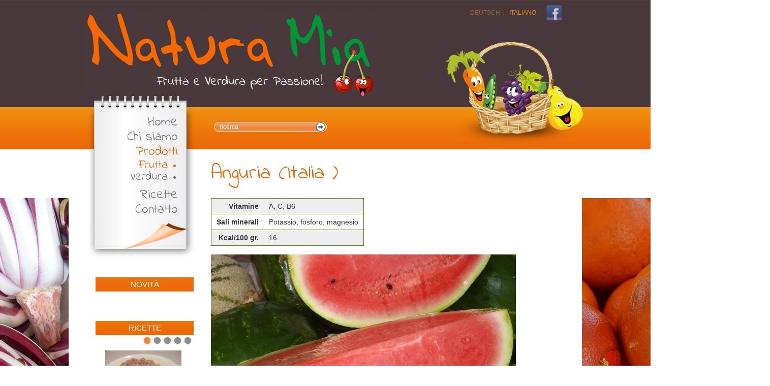

--- FILE ---
content_type: text/html; charset=utf-8
request_url: http://naturamia.biz/it/prodotti/frutta/anguria
body_size: 3833
content:
<!doctype html>
<!--[if lt IE 7]> <html class="no-js ie6 oldie  it i-44  " lang="it"> <![endif]-->
<!--[if IE 7]>    <html class="no-js ie7 oldie  it i-44  " lang="it"> <![endif]-->
<!--[if IE 8]>    <html class="no-js ie8 oldie  it i-44  " lang="it"> <![endif]-->
<!--[if IE 9]>    <html class="no-js ie9 oldie  it i-44  " lang="it"> <![endif]-->
<!--[if gt IE 9]><!--> <html class="no-js  it i-44  " lang="it"> <!--<![endif]-->
<head>
	<title>Natura Mia frutta e verdura</title>
	<base href="http://naturamia.biz/"  /><meta http-equiv="content-language" content="it"/><meta http-equiv="Content-Type" content="text/html;charset=utf-8"/><link href="http://fonts.googleapis.com/css?family=Indie+Flower" rel="stylesheet" type="text/css" /><link href="cache/css-55db8258c942dce7edced48bc5dee922.css" rel="stylesheet" type="text/css" media="print"/><link href="cache/css-5346d75bdb2e056b02e2f6722ef9703b.css" rel="stylesheet" type="text/css" media="screen"/></head>
<body>
<div class="wrap">
	<div class="printOnly">
		<img src="img/struct/logo-print.png"/>
	</div>

	<div class="header">
		<a href="http://naturamia.biz/it" class="homeLink"></a>
		
<div class="lng">
			<a href="http://naturamia.biz/de/produkte/obst/wassermelone" >Deutsch</a>&nbsp;&nbsp;|&nbsp;&nbsp;			<a href="http://naturamia.biz/it/prodotti/frutta/anguria" class="on">Italiano</a>	</div>		<div class="slider textSlider"><div class="slides">	<a href="http://naturamia.biz/it/mercati" class="item">
		<span class="span1"><span class="span2">
				</span></span>
	</a>
</div></div>		
<div class="search-box">
 	<form action="http://naturamia.biz/it/ricerca">
 		<input type="text" value="" name="sword"  placeholder="ricerca" class="sword clear_input" size="20"/>
 		<input type="image" src="img/struct/search-icon.png" class="submit"/>
 	</form>
</div>			<div class="social-icons">
			<a href="https://www.facebook.com/pages/Natura-Mia/363430140433809" target="_blank"><img src="img/struct/social-icons/fc-webicon-facebook-m.png"/></a>
		</div>
		<span class="fruits"></span>
		<span class="fruit-pear"></span>
	</div>
	<div class="middle">
		<div class="col1">
			<div class="notes">
				<div class="top"></div>
				<div class="middle">
					<ul class="nav"><li  class="i1 first" ><a href="http://naturamia.biz/it"  class="i1 first" >Home</a></li><li  class="i2" ><a href="http://naturamia.biz/it/chi-siamo"  class="i2" >Chi siamo</a></li><li  class="on i4" ><a href="http://naturamia.biz/it/prodotti"  class="on i4" >Prodotti</a><ul ><li  class="on i10 first" ><a href="http://naturamia.biz/it/prodotti/frutta"  class="on i10 first" >Frutta</a></li><li  class="i11 last" ><a href="http://naturamia.biz/it/prodotti/verdura"  class="i11 last" >Verdura</a></li></ul></li><li  class="i5" ><a href="http://naturamia.biz/it/ricette"  class="i5" >Ricette</a></li><li  class="i6 last" ><a href="http://naturamia.biz/it/contatto"  class="i6 last" >Contatto</a></li></ul>					<div class="clear"></div>		
				</div>
				<div class="bottom"></div>
			</div>
			
			<ul class="nav2"></ul>			
			
<div class="right-box">
	<h3>Novità</php></h3>
	
			<div class="txt"></div>
		<div class="clear"></div>
</div>


<div class="right-box">
	<h3>Ricette</php></h3>
	
							<div class="slider" data-fx="scrollVert">
			<div class="pager"></div>
			<div class="list list-box slides">	<a  href="http://naturamia.biz/it/ricette/risotto-al-radicchio"  class="item x1 firstInRow lastInRow" >
		<span class="img">
					<img src="cache/img-rezepte-risotto-al-trevisano-150-150.jpg" width="150" height="100"   class="img" alt=""/>				</span>
		<span class="txt">
			<h3>Risotto al radicchio </h3>
			<span class="txt-cnt">Ingredienti per 4 persone


	300 gr di riso
	3 cespi di radicchio trevisano (tardivo)
	1/2 cipolla rossa di Tropea
	800...</span>
			<span class="more">continua&nbsp;»</span>
						
		</span>
	<div class="clear"></div>
	</a>
	<a  href="http://naturamia.biz/it/ricette/radicchio-al-forno"  class="item x2 firstInRow lastInRow" >
		<span class="img">
					<img src="cache/img-rezepte-radicchio-al-forno-150-150.jpg" width="150" height="108"   class="img" alt=""/>				</span>
		<span class="txt">
			<h3>Radicchio al forno  </h3>
			<span class="txt-cnt">Ingredienti:&nbsp;&nbsp; &nbsp;&nbsp;&nbsp; &nbsp;&nbsp;&nbsp; &nbsp;&nbsp;&nbsp; &nbsp;&nbsp;&nbsp; &nbsp;&nbsp;&nbsp; &nbsp;...</span>
			<span class="more">continua&nbsp;»</span>
						
		</span>
	<div class="clear"></div>
	</a>
	<a  href="http://naturamia.biz/it/ricette/tortino-ai-carciofi"  class="item x2 firstInRow lastInRow" >
		<span class="img">
					<img src="cache/img-rezepte-img-0131-150-150.jpg" width="150" height="112"   class="img" alt=""/>				</span>
		<span class="txt">
			<h3>Tortino ai carciofi </h3>
			<span class="txt-cnt">Ingredienti per uno stampo da 26 cm


	1 rotolo di pasta bris&egrave; rotondo
	6 carciofi
	200 gr. ricotta
	2 uova
	50...</span>
			<span class="more">continua&nbsp;»</span>
						
		</span>
	<div class="clear"></div>
	</a>
	<a  href="http://naturamia.biz/it/ricette/gnocchetti-alla-zucca"  class="item x2 firstInRow lastInRow" >
		<span class="img">
					<img src="cache/img-rezepte-gnocchetti-alla-zucca-150-150.jpg" width="150" height="100"   class="img" alt=""/>				</span>
		<span class="txt">
			<h3>Gnocchetti alla zucca   </h3>
			<span class="txt-cnt">Ingredienti:&nbsp;&nbsp; &nbsp;&nbsp;&nbsp; &nbsp;&nbsp;&nbsp; &nbsp;&nbsp;&nbsp; &nbsp;&nbsp;&nbsp; &nbsp;&nbsp;&nbsp; &nbsp;...</span>
			<span class="more">continua&nbsp;»</span>
						
		</span>
	<div class="clear"></div>
	</a>
	<a  href="http://naturamia.biz/it/ricette/orecchiette-con-cime-di-rapa"  class="item x2 firstInRow lastInRow" >
		<span class="img">
					<img src="cache/img-rezepte-orecchiette-alla-cimarapa-150-150.jpg" width="150" height="100"   class="img" alt=""/>				</span>
		<span class="txt">
			<h3>Orecchiette con cime di rapa </h3>
			<span class="txt-cnt">Ingredienti per 4 persone:


	400 gr. cime di rapa pulite
	360 g di orecchiette
	olio extravergine di oliva
	1 spicchio...</span>
			<span class="more">continua&nbsp;»</span>
						
		</span>
	<div class="clear"></div>
	</a>
</div>		</div> 
			<div class="clear"></div>
</div>

		</div>
		<div class="col2">
			<div class="content">
      				<div class="tpl img-default">


<h1>Anguria (Italia )</h1>

<table class="product-attr">
	<tr class="i1 row1 ">
		<th>Vitamine</th>
		<td>A, C, B6</td>
	</tr>

	<tr class="i2 row2 ">
		<th>Sali minerali</th>
		<td>Potassio, fosforo, magnesio</td>
	</tr>

	<tr class="i3 row1 ">
		<th>Kcal/100 gr.</th>
		<td>16</td>
	</tr>

	
</table>




<div class="gallery" >
		<div class="slider">
		<div class="pager"></div>
		<div class="slides">
	 		 				
 				<a rel="group" target="_fancybox" title="Anguria" href="cache/img-foto-anguria-920.jpg" class="item">
 					 						<img src="cache/img-foto-anguria-600.jpg" width="600" height="450"   alt=""/> 						
				</a>
				</div>
	</div>
	</div>
 	





	<div class="clear"></div>
</div>



<div class="list list-cols ">	<a  href="http://naturamia.biz/it/prodotti/frutta/albicocche"  class="item x1 firstInRow" >
		<span class="img">
					<img src="cache/img-foto-albicocche-1-200c-150c.jpg" width="200" height="150"   class="img" alt=""/>				</span>
		<span class="txt">
			<h3>Albicocche </h3>
			<span class="txt-cnt"></span>
			<span class="more">continua&nbsp;»</span>
						
			<div class="price" style="display:none;">
				4,80 &euro;
			</div>
						
		</span>
	<div class="clear"></div>
	</a>
	<a  href="http://naturamia.biz/it/prodotti/frutta/ananas"  class="item x2" >
		<span class="img">
					<img src="cache/img-foto-ananas-200c-150c.jpg" width="200" height="150"   class="img" alt=""/>				</span>
		<span class="txt">
			<h3>Ananas </h3>
			<span class="txt-cnt"></span>
			<span class="more">continua&nbsp;»</span>
						
			<div class="price" style="display:none;">
				6,90 &euro;
			</div>
						
		</span>
	<div class="clear"></div>
	</a>
	<a  href="http://naturamia.biz/it/prodotti/frutta/ananas-baby"  class="item x3 lastInRow" >
		<span class="img">
					<img src="cache/img-foto-ananas-baby-200c-150c.jpg" width="200" height="150"   class="img" alt=""/>				</span>
		<span class="txt">
			<h3>Ananas baby </h3>
			<span class="txt-cnt"></span>
			<span class="more">continua&nbsp;»</span>
						
		</span>
	<div class="clear"></div>
	</a>
	<a  href="http://naturamia.biz/it/prodotti/frutta/anguria"  class="item x4 firstInRow" >
		<span class="img">
					<img src="cache/img-foto-anguria-200c-150c.jpg" width="200" height="150"   class="img" alt=""/>				</span>
		<span class="txt">
			<h3>Anguria </h3>
			<span class="txt-cnt"></span>
			<span class="more">continua&nbsp;»</span>
						
		</span>
	<div class="clear"></div>
	</a>
	<a  href="http://naturamia.biz/it/prodotti/frutta/anguria-baby"  class="item x2" >
		<span class="img">
					<img src="cache/img-foto-img-0791-200c-150c.jpeg" width="200" height="150"   class="img" alt=""/>				</span>
		<span class="txt">
			<h3>Anguria baby </h3>
			<span class="txt-cnt"></span>
			<span class="more">continua&nbsp;»</span>
						
			<div class="price" style="display:none;">
				2,90 &euro;
			</div>
						
		</span>
	<div class="clear"></div>
	</a>
	<a  href="http://naturamia.biz/it/prodotti/frutta/arachidi"  class="item x3 lastInRow" >
		<span class="img">
					<img src="cache/img-foto-arachidi-2-200c-150c.jpg" width="200" height="150"   class="img" alt=""/>				</span>
		<span class="txt">
			<h3>Arachidi </h3>
			<span class="txt-cnt"></span>
			<span class="more">continua&nbsp;»</span>
						
		</span>
	<div class="clear"></div>
	</a>
	<a  href="http://naturamia.biz/it/prodotti/frutta/arance"  class="item x4 firstInRow" >
		<span class="img">
					<img src="cache/img-foto-tarocco-da-spremuta-2-200c-150c.jpg" width="200" height="150"   class="img" alt=""/>				</span>
		<span class="txt">
			<h3>Arance </h3>
			<span class="txt-cnt"></span>
			<span class="more">continua&nbsp;»</span>
						
		</span>
	<div class="clear"></div>
	</a>
	<a  href="http://naturamia.biz/it/prodotti/frutta/avocado"  class="item x2" >
		<span class="img">
					<img src="cache/img-foto-img-0681-200c-150c.jpg" width="200" height="150"   class="img" alt=""/>				</span>
		<span class="txt">
			<h3>Avocado </h3>
			<span class="txt-cnt"></span>
			<span class="more">continua&nbsp;»</span>
						
			<div class="price" style="display:none;">
				3,00 &euro;
			</div>
						
		</span>
	<div class="clear"></div>
	</a>
	<a  href="http://naturamia.biz/it/prodotti/frutta/banana"  class="item x3 lastInRow" >
		<span class="img">
					<img src="cache/img-foto-banane-200c-150c.jpg" width="200" height="150"   class="img" alt=""/>				</span>
		<span class="txt">
			<h3>Banane </h3>
			<span class="txt-cnt"></span>
			<span class="more">continua&nbsp;»</span>
						
			<div class="price" style="display:none;">
				2,90 &euro;
			</div>
						
		</span>
	<div class="clear"></div>
	</a>
	<a  href="http://naturamia.biz/it/prodotti/frutta/banane"  class="item x4 firstInRow" >
		<span class="img">
					<img src="cache/img-foto-banane-200c-150c.jpg" width="200" height="150"   class="img" alt=""/>				</span>
		<span class="txt">
			<h3>Banane </h3>
			<span class="txt-cnt"></span>
			<span class="more">continua&nbsp;»</span>
						
		</span>
	<div class="clear"></div>
	</a>
	<a  href="http://naturamia.biz/it/prodotti/frutta/cachi"  class="item x2" >
		<span class="img">
					<img src="cache/img-foto-cachi-200c-150c.jpg" width="200" height="150"   class="img" alt=""/>				</span>
		<span class="txt">
			<h3>Cachi </h3>
			<span class="txt-cnt"></span>
			<span class="more">continua&nbsp;»</span>
						
		</span>
	<div class="clear"></div>
	</a>
	<a  href="http://naturamia.biz/it/prodotti/frutta/cachi-mela"  class="item x3 lastInRow" >
		<span class="img">
					<img src="cache/img-foto-cachi-mela-200c-150c.jpg" width="200" height="150"   class="img" alt=""/>				</span>
		<span class="txt">
			<h3>Cachi mela </h3>
			<span class="txt-cnt"></span>
			<span class="more">continua&nbsp;»</span>
						
		</span>
	<div class="clear"></div>
	</a>
	<a  href="http://naturamia.biz/it/prodotti/frutta/castagne"  class="item x4 firstInRow" >
		<span class="img">
					<img src="cache/img-foto-castagne-200c-150c.jpg" width="200" height="150"   class="img" alt=""/>				</span>
		<span class="txt">
			<h3>Castagne </h3>
			<span class="txt-cnt"></span>
			<span class="more">continua&nbsp;»</span>
						
		</span>
	<div class="clear"></div>
	</a>
	<a  href="http://naturamia.biz/it/prodotti/frutta/ciliegie"  class="item x2" >
		<span class="img">
					<img src="cache/img-foto-ciliegie-4-200c-150c.jpg" width="200" height="150"   class="img" alt=""/>				</span>
		<span class="txt">
			<h3>Ciliegie </h3>
			<span class="txt-cnt"></span>
			<span class="more">continua&nbsp;»</span>
						
		</span>
	<div class="clear"></div>
	</a>
	<a  href="http://naturamia.biz/it/prodotti/frutta/clementina"  class="item x3 lastInRow" >
		<span class="img">
					<img src="cache/img-foto-clementine-3-200c-150c.jpg" width="200" height="150"   class="img" alt=""/>				</span>
		<span class="txt">
			<h3>Clementine </h3>
			<span class="txt-cnt"></span>
			<span class="more">continua&nbsp;»</span>
						
		</span>
	<div class="clear"></div>
	</a>
	<a  href="http://naturamia.biz/it/prodotti/frutta/datteri"  class="item x4 firstInRow" >
		<span class="img">
					<img src="cache/img-foto-datteri-200c-150c.jpeg" width="200" height="150"   class="img" alt=""/>				</span>
		<span class="txt">
			<h3>Datteri </h3>
			<span class="txt-cnt"></span>
			<span class="more">continua&nbsp;»</span>
						
		</span>
	<div class="clear"></div>
	</a>
	<a  href="http://naturamia.biz/it/prodotti/frutta/fico"  class="item x2" >
		<span class="img">
					<img src="cache/img-foto-fichi-3-200c-150c.jpg" width="200" height="150"   class="img" alt=""/>				</span>
		<span class="txt">
			<h3>Fichi </h3>
			<span class="txt-cnt"></span>
			<span class="more">continua&nbsp;»</span>
						
		</span>
	<div class="clear"></div>
	</a>
	<a  href="http://naturamia.biz/it/prodotti/frutta/fico-d-india"  class="item x3 lastInRow" >
		<span class="img">
					<img src="cache/img-foto-img-0682-200c-150c.jpg" width="200" height="150"   class="img" alt=""/>				</span>
		<span class="txt">
			<h3>Fico d India </h3>
			<span class="txt-cnt"></span>
			<span class="more">continua&nbsp;»</span>
						
		</span>
	<div class="clear"></div>
	</a>
	<a  href="http://naturamia.biz/it/prodotti/frutta/fragole"  class="item x4 firstInRow" >
		<span class="img">
					<img src="cache/img-foto-fragole-200c-150c.jpg" width="200" height="150"   class="img" alt=""/>				</span>
		<span class="txt">
			<h3>Fragole cestino </h3>
			<span class="txt-cnt"></span>
			<span class="more">continua&nbsp;»</span>
						
			<div class="price" style="display:none;">
				5,50 &euro;
			</div>
						
		</span>
	<div class="clear"></div>
	</a>
	<a  href="http://naturamia.biz/it/prodotti/frutta/fragole-2"  class="item x2" >
		<span class="img">
					<img src="cache/img-foto-fragole-200c-150c.jpg" width="200" height="150"   class="img" alt=""/>				</span>
		<span class="txt">
			<h3>Fragole </h3>
			<span class="txt-cnt"></span>
			<span class="more">continua&nbsp;»</span>
						
		</span>
	<div class="clear"></div>
	</a>
	<a  href="http://naturamia.biz/it/prodotti/frutta/frutto-della-passione"  class="item x3 lastInRow" >
		<span class="img">
					<img src="cache/img-foto-passion-fruit-200c-150c.jpg" width="200" height="150"   class="img" alt=""/>				</span>
		<span class="txt">
			<h3>Frutto della passione </h3>
			<span class="txt-cnt"></span>
			<span class="more">continua&nbsp;»</span>
						
			<div class="price" style="display:none;">
				1,00 &euro;
			</div>
						
		</span>
	<div class="clear"></div>
	</a>
	<a  href="http://naturamia.biz/it/prodotti/frutta/kiwi-2"  class="item x4 firstInRow" >
		<span class="img">
					<img src="cache/img-foto-kiwi-200c-150c.jpg" width="200" height="150"   class="img" alt=""/>				</span>
		<span class="txt">
			<h3>Kiwi </h3>
			<span class="txt-cnt"></span>
			<span class="more">continua&nbsp;»</span>
						
			<div class="price" style="display:none;">
				4,80 &euro;
			</div>
						
		</span>
	<div class="clear"></div>
	</a>
	<a  href="http://naturamia.biz/it/prodotti/frutta/kiwi"  class="item x2" >
		<span class="img">
					<img src="cache/img-foto-img-0154-200c-150c.jpg" width="200" height="150"   class="img" alt=""/>				</span>
		<span class="txt">
			<h3>Kiwi gialli </h3>
			<span class="txt-cnt"></span>
			<span class="more">continua&nbsp;»</span>
						
			<div class="price" style="display:none;">
				9,30 &euro;
			</div>
						
		</span>
	<div class="clear"></div>
	</a>
	<a  href="http://naturamia.biz/it/prodotti/frutta/lamponi"  class="item x3 lastInRow" >
		<span class="img">
					<img src="cache/img-foto-lamponi-200c-150c.jpg" width="200" height="150"   class="img" alt=""/>				</span>
		<span class="txt">
			<h3>Lamponi </h3>
			<span class="txt-cnt"></span>
			<span class="more">continua&nbsp;»</span>
						
			<div class="price" style="display:none;">
				3,50 &euro;
			</div>
						
		</span>
	<div class="clear"></div>
	</a>
	<a  href="http://naturamia.biz/it/prodotti/frutta/limone"  class="item x4 firstInRow" >
		<span class="img">
					<img src="cache/img-foto-lime-2-200c-150c.jpeg" width="200" height="150"   class="img" alt=""/>				</span>
		<span class="txt">
			<h3>Lime </h3>
			<span class="txt-cnt"></span>
			<span class="more">continua&nbsp;»</span>
						
			<div class="price" style="display:none;">
				5,30 &euro;
			</div>
						
		</span>
	<div class="clear"></div>
	</a>
	<a  href="http://naturamia.biz/it/prodotti/frutta/limoni"  class="item x2" >
		<span class="img">
					<img src="cache/img-foto-limoni-naturali-200c-150c.jpg" width="200" height="150"   class="img" alt=""/>				</span>
		<span class="txt">
			<h3>Limoni </h3>
			<span class="txt-cnt"></span>
			<span class="more">continua&nbsp;»</span>
						
			<div class="price" style="display:none;">
				3,30 &euro;
			</div>
						
		</span>
	<div class="clear"></div>
	</a>
	<a  href="http://naturamia.biz/it/prodotti/frutta/mango"  class="item x3 lastInRow" >
		<span class="img">
					<img src="cache/img-foto-mango-1-200c-150c.jpg" width="200" height="150"   class="img" alt=""/>				</span>
		<span class="txt">
			<h3>Mango </h3>
			<span class="txt-cnt"></span>
			<span class="more">continua&nbsp;»</span>
						
			<div class="price" style="display:none;">
				5,80 &euro;
			</div>
						
		</span>
	<div class="clear"></div>
	</a>
	<a  href="http://naturamia.biz/it/prodotti/frutta/mapo"  class="item x4 firstInRow" >
		<span class="img">
					<img src="cache/img-foto-mapo-200c-150c.jpg" width="200" height="150"   class="img" alt=""/>				</span>
		<span class="txt">
			<h3>Mapo </h3>
			<span class="txt-cnt">Incrocio tra mandarino e pompelmo, detto anche Myagawa.</span>
			<span class="more">continua&nbsp;»</span>
						
		</span>
	<div class="clear"></div>
	</a>
	<a  href="http://naturamia.biz/it/prodotti/frutta/mela-kanzi"  class="item x2" >
		<span class="img">
					<img src="cache/img-foto-kanzi-200c-150c.jpg" width="200" height="150"   class="img" alt=""/>				</span>
		<span class="txt">
			<h3>Mela Kanzi </h3>
			<span class="txt-cnt"></span>
			<span class="more">continua&nbsp;»</span>
						
			<div class="price" style="display:none;">
				2,80 &euro;
			</div>
						
		</span>
	<div class="clear"></div>
	</a>
	<a  href="http://naturamia.biz/it/prodotti/frutta/mele"  class="item x3 lastInRow" >
		<span class="img">
					<img src="cache/img-foto-golden-delicius-200c-150c.jpg" width="200" height="150"   class="img" alt=""/>				</span>
		<span class="txt">
			<h3>Mele </h3>
			<span class="txt-cnt"></span>
			<span class="more">continua&nbsp;»</span>
						
		</span>
	<div class="clear"></div>
	</a>
	<a  href="http://naturamia.biz/it/prodotti/frutta/melograno"  class="item x4 firstInRow" >
		<span class="img">
					<img src="cache/img-foto-img-0684-200c-150c.jpg" width="200" height="150"   class="img" alt=""/>				</span>
		<span class="txt">
			<h3>Melograno </h3>
			<span class="txt-cnt"></span>
			<span class="more">continua&nbsp;»</span>
						
		</span>
	<div class="clear"></div>
	</a>
	<a  href="http://naturamia.biz/it/prodotti/frutta/melone"  class="item x2" >
		<span class="img">
					<img src="cache/img-foto-meloni-2-200c-150c.jpg" width="200" height="150"   class="img" alt=""/>				</span>
		<span class="txt">
			<h3>Melone </h3>
			<span class="txt-cnt"></span>
			<span class="more">continua&nbsp;»</span>
						
			<div class="price" style="display:none;">
				3,30 &euro;
			</div>
						
		</span>
	<div class="clear"></div>
	</a>
	<a  href="http://naturamia.biz/it/prodotti/frutta/melone-caraibi"  class="item x3 lastInRow" >
		<span class="img">
					<img src="cache/img-foto-meloni-caraibi-200c-150c.jpg" width="200" height="150"   class="img" alt=""/>				</span>
		<span class="txt">
			<h3>Melone Caraibi </h3>
			<span class="txt-cnt"></span>
			<span class="more">continua&nbsp;»</span>
						
		</span>
	<div class="clear"></div>
	</a>
	<a  href="http://naturamia.biz/it/prodotti/frutta/mirtillo"  class="item x4 firstInRow" >
		<span class="img">
					<img src="cache/img-foto-mirtillo-cestini-200c-150c.jpg" width="200" height="150"   class="img" alt=""/>				</span>
		<span class="txt">
			<h3>Mirtillo nero </h3>
			<span class="txt-cnt"></span>
			<span class="more">continua&nbsp;»</span>
						
			<div class="price" style="display:none;">
				3,50 &euro;
			</div>
						
		</span>
	<div class="clear"></div>
	</a>
	<a  href="http://naturamia.biz/it/prodotti/frutta/mirtillo-nero-selvatico"  class="item x2" >
		<span class="img">
					<img src="cache/img-foto-mirtillo-nero-200c-150c.jpg" width="200" height="150"   class="img" alt=""/>				</span>
		<span class="txt">
			<h3>Mirtillo nero selvatico </h3>
			<span class="txt-cnt"></span>
			<span class="more">continua&nbsp;»</span>
						
		</span>
	<div class="clear"></div>
	</a>
	<a  href="http://naturamia.biz/it/prodotti/frutta/mirtillo-rosso"  class="item x3 lastInRow" >
		<span class="img">
					<img src="cache/img-foto-mirtillo-rosso-200c-150c.jpg" width="200" height="150"   class="img" alt=""/>				</span>
		<span class="txt">
			<h3>Mirtillo rosso </h3>
			<span class="txt-cnt"></span>
			<span class="more">continua&nbsp;»</span>
						
		</span>
	<div class="clear"></div>
	</a>
	<a  href="http://naturamia.biz/it/prodotti/frutta/noci"  class="item x4 firstInRow" >
		<span class="img">
					<img src="cache/img-foto-noci-200c-150c.jpg" width="200" height="150"   class="img" alt=""/>				</span>
		<span class="txt">
			<h3>Noci </h3>
			<span class="txt-cnt"></span>
			<span class="more">continua&nbsp;»</span>
						
		</span>
	<div class="clear"></div>
	</a>
	<a  href="http://naturamia.biz/it/prodotti/frutta/papaya"  class="item x2" >
		<span class="img">
					<img src="cache/img-foto-papaya-200c-150c.jpg" width="200" height="150"   class="img" alt=""/>				</span>
		<span class="txt">
			<h3>Papaya </h3>
			<span class="txt-cnt"></span>
			<span class="more">continua&nbsp;»</span>
						
		</span>
	<div class="clear"></div>
	</a>
	<a  href="http://naturamia.biz/it/prodotti/frutta/pera"  class="item x3 lastInRow" >
		<span class="img">
					<img src="cache/img-foto-abate-200c-150c.jpg" width="200" height="150"   class="img" alt=""/>				</span>
		<span class="txt">
			<h3>Pere </h3>
			<span class="txt-cnt"></span>
			<span class="more">continua&nbsp;»</span>
						
		</span>
	<div class="clear"></div>
	</a>
	<a  href="http://naturamia.biz/it/prodotti/frutta/pere-decana"  class="item x4 firstInRow" >
		<span class="img">
					<img src="cache/img-foto-decana-200c-150c.jpg" width="200" height="150"   class="img" alt=""/>				</span>
		<span class="txt">
			<h3>Pere Decana </h3>
			<span class="txt-cnt"></span>
			<span class="more">continua&nbsp;»</span>
						
		</span>
	<div class="clear"></div>
	</a>
	<a  href="http://naturamia.biz/it/prodotti/frutta/pesche"  class="item x2" >
		<span class="img">
					<img src="cache/img-foto-pesche-gialle-200c-150c.jpg" width="200" height="150"   class="img" alt=""/>				</span>
		<span class="txt">
			<h3>Pesche </h3>
			<span class="txt-cnt"></span>
			<span class="more">continua&nbsp;»</span>
						
		</span>
	<div class="clear"></div>
	</a>
	<a  href="http://naturamia.biz/it/prodotti/frutta/pesche-saturnie"  class="item x3 lastInRow" >
		<span class="img">
					<img src="cache/img-foto-pesche-saturnie-2-200c-150c.jpg" width="200" height="150"   class="img" alt=""/>				</span>
		<span class="txt">
			<h3>Pesche Saturnie </h3>
			<span class="txt-cnt"></span>
			<span class="more">continua&nbsp;»</span>
						
		</span>
	<div class="clear"></div>
	</a>
	<a  href="http://naturamia.biz/it/prodotti/frutta/pompelmo-2"  class="item x4 firstInRow" >
		<span class="img">
					<img src="cache/img-foto-pompelmo-200c-150c.jpeg" width="200" height="150"   class="img" alt=""/>				</span>
		<span class="txt">
			<h3>Pompelmo </h3>
			<span class="txt-cnt"></span>
			<span class="more">continua&nbsp;»</span>
						
		</span>
	<div class="clear"></div>
	</a>
	<a  href="http://naturamia.biz/it/prodotti/frutta/pompelmo"  class="item x2" >
		<span class="img">
					<img src="cache/img-foto-pompelmo-200c-150c.jpg" width="200" height="150"   class="img" alt=""/>				</span>
		<span class="txt">
			<h3>Pompelmo rosa </h3>
			<span class="txt-cnt"></span>
			<span class="more">continua&nbsp;»</span>
						
		</span>
	<div class="clear"></div>
	</a>
	<a  href="http://naturamia.biz/it/prodotti/frutta/prugne"  class="item x3 lastInRow" >
		<span class="img">
					<img src="cache/img-foto-prugne-200c-150c.jpg" width="200" height="150"   class="img" alt=""/>				</span>
		<span class="txt">
			<h3>Prugne </h3>
			<span class="txt-cnt"></span>
			<span class="more">continua&nbsp;»</span>
						
		</span>
	<div class="clear"></div>
	</a>
	<a  href="http://naturamia.biz/it/prodotti/frutta/tacle"  class="item x4 firstInRow" >
		<span class="img">
					<img src="cache/img-foto-tacle-200c-150c.jpg" width="200" height="150"   class="img" alt=""/>				</span>
		<span class="txt">
			<h3>Taclè </h3>
			<span class="txt-cnt"></span>
			<span class="more">continua&nbsp;»</span>
						
		</span>
	<div class="clear"></div>
	</a>
	<a  href="http://naturamia.biz/it/prodotti/frutta/uva"  class="item x2" >
		<span class="img">
					<img src="cache/img-foto-uva-bianca-200c-150c.jpg" width="200" height="150"   class="img" alt=""/>				</span>
		<span class="txt">
			<h3>Uva </h3>
			<span class="txt-cnt"></span>
			<span class="more">continua&nbsp;»</span>
						
		</span>
	<div class="clear"></div>
	</a>
	<a  href="http://naturamia.biz/it/prodotti/frutta/uva-fraga"  class="item x3 lastInRow" >
		<span class="img">
					<img src="cache/img-foto-uva-fraga-200c-150c.jpg" width="200" height="150"   class="img" alt=""/>				</span>
		<span class="txt">
			<h3>Uva fraga </h3>
			<span class="txt-cnt"></span>
			<span class="more">continua&nbsp;»</span>
						
		</span>
	<div class="clear"></div>
	</a>
	<a  href="http://naturamia.biz/it/prodotti/frutta/uva-senza-semi"  class="item x4 firstInRow" >
		<span class="img">
					<img src="cache/img-foto-uva-senza-semi-200c-150c.jpg" width="200" height="150"   class="img" alt=""/>				</span>
		<span class="txt">
			<h3>Uva senza semi Rosè </h3>
			<span class="txt-cnt"></span>
			<span class="more">continua&nbsp;»</span>
						
			<div class="price" style="display:none;">
				10,80 &euro;
			</div>
						
		</span>
	<div class="clear"></div>
	</a>
</div>  




<div class="clear"></div>				
				<div class="content-bottom">
					
					<a href="mailto:?subject=Anguria&body=http://naturamia.biz/it/prodotti/frutta/anguria" target="_blank" class="mail"></a>
					<a href="#" class="on-top"> on top</a>
				</div>
					
				
			</div>
		</div>
		<div class="clear"></div>
	</div>
<img src="cache/img-foto-trevisano-tardivo-370-cx-35-98200899550225-cy-16-cw-40-02998500749625-ch-84.jpg" width="370" height="583"   class="file1" alt=""/><img src="cache/img-foto-tarocco-da-tavola-370-cx-33-142857142857146-cy-0-cw-50-142857142857146-ch-100.jpg" width="370" height="489"   class="file2" alt=""/>
</div>
<div class="footer-wrap">
		<div class="footer">
		<div class="address"><p><span style="line-height: 1.6em;">Via Stretta, 1</span></p><br />

<p>39040 ORA (BZ)<br />
tel. +39 333 89 55 053<br />
<a href="mailto:info@naturamia.biz">info@naturamia.biz</a></p><br />

<p>P.IVA: 02775840214<br />
C.F.: TMNNDR79R03A952Z</p>

<p>&nbsp;</p>

<p>&nbsp;</p>
</div>
		<ul class="footerNav"><li  class="i9 first" ><a href="http://naturamia.biz/it/f/credits"  class="i9 first" >Credits</a><span class="sp">|</span></li><li  class="i139" ><a href="http://naturamia.biz/it/f/privacy"  class="i139" >Privacy</a><span class="sp">|</span></li><li  class="i246 last" ><a href="http://naturamia.biz/it/f/cookie"  class="i246 last" >Cookie</a></li></ul>		</div>
		<div class="clear"></div>
	</div>
</div>
<div class="spc1"></div>
<script type="text/javascript" src="http://ajax.googleapis.com/ajax/libs/jquery/1.8.2/jquery.min.js"></script><script type="text/javascript" src="cache/js-46517670ec1d2ebc9adbd7244f38ee80.js"></script><script type="text/javascript" src="http://service.mizu.co/it/terms?s=alert&p=http%3A%2F%2Fnaturamia.biz%2F&t=http%3A%2F%2Fnaturamia.biz%2Fit%2Ff%2Fcookie&c%5Bg-mizu-default%5D=1&c%5Bmizu%5D=1"></script></body>
</html>


--- FILE ---
content_type: text/css
request_url: http://naturamia.biz/cache/css-55db8258c942dce7edced48bc5dee922.css
body_size: 247
content:


.clear { clear:both; }
img { border:0px; }
a {
	color:#000;
	text-decoration:none;
}
body {
	font-family:"Trebuchet MS", Verdana, Geneva, Arial, Helvetica, sans-serif;
	font-size:14px;
	padding:20px;
}

.header, .nav,  .col1, .tpl-shop, .footerNav, .pager, .print, .footer, .file1, .file2 {
	display:none;
}			